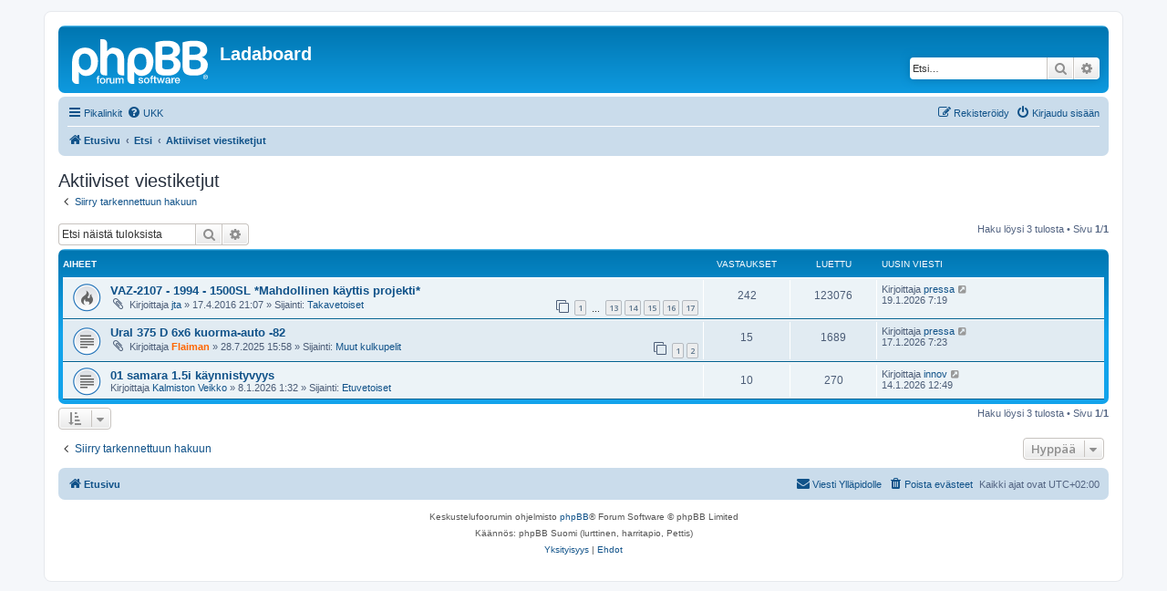

--- FILE ---
content_type: text/html; charset=UTF-8
request_url: http://www.ladakerho.fi/ladaboard/search.php?search_id=active_topics&sid=e3a20364ba6cca3232f74e4c2550359c
body_size: 5998
content:
<!DOCTYPE html>
<html dir="ltr" lang="fi">
<head>
<meta charset="utf-8" />
<meta http-equiv="X-UA-Compatible" content="IE=edge">
<meta name="viewport" content="width=device-width, initial-scale=1" />

<title>Ladaboard - Aktiiviset viestiketjut</title>



<!--
	phpBB style name: prosilver
	Based on style:   prosilver (this is the default phpBB3 style)
	Original author:  Tom Beddard ( http://www.subBlue.com/ )
	Modified by:
-->

<script>
	WebFontConfig = {
		google: {
			families: ['Open+Sans:300,300i,400,400i,600,600i,700,700i,800,800i&subset=cyrillic,cyrillic-ext,greek,greek-ext,latin-ext,vietnamese']
		}
	};

	(function(d) {
		var wf = d.createElement('script'), s = d.scripts[0];
		wf.src = 'https://cdn.jsdelivr.net/npm/webfontloader@1.6.28/webfontloader.min.js';
		wf.async = true;
		s.parentNode.insertBefore(wf, s);
	})(document);
</script>
<link href="https://maxcdn.bootstrapcdn.com/font-awesome/4.7.0/css/font-awesome.min.css" rel="stylesheet">
<link href="./styles/prosilver/theme/stylesheet.css?assets_version=49" rel="stylesheet">
<link href="./styles/prosilver/theme/fi/stylesheet.css?assets_version=49" rel="stylesheet">




<!--[if lte IE 9]>
	<link href="./styles/prosilver/theme/tweaks.css?assets_version=49" rel="stylesheet">
<![endif]-->


<link href="./ext/phpbb/pages/styles/prosilver/theme/pages_common.css?assets_version=49" rel="stylesheet" media="screen">



</head>
<body id="phpbb" class="nojs notouch section-search ltr ">


<div id="wrap" class="wrap">
	<a id="top" class="top-anchor" accesskey="t"></a>
	<div id="page-header">
		<div class="headerbar" role="banner">
					<div class="inner">

			<div id="site-description" class="site-description">
		<a id="logo" class="logo" href="./index.php?sid=ef54088503489cbd3abec66138d03b5f" title="Etusivu">
					<span class="site_logo"></span>
				</a>
				<h1>Ladaboard</h1>
				<p></p>
				<p class="skiplink"><a href="#start_here">Hyppää sisältöön</a></p>
			</div>

									<div id="search-box" class="search-box search-header" role="search">
				<form action="./search.php?sid=ef54088503489cbd3abec66138d03b5f" method="get" id="search">
				<fieldset>
					<input name="keywords" id="keywords" type="search" maxlength="128" title="Etsi avainsanoja" class="inputbox search tiny" size="20" value="" placeholder="Etsi…" />
					<button class="button button-search" type="submit" title="Etsi">
						<i class="icon fa-search fa-fw" aria-hidden="true"></i><span class="sr-only">Etsi</span>
					</button>
					<a href="./search.php?sid=ef54088503489cbd3abec66138d03b5f" class="button button-search-end" title="Tarkennettu haku">
						<i class="icon fa-cog fa-fw" aria-hidden="true"></i><span class="sr-only">Tarkennettu haku</span>
					</a>
					<input type="hidden" name="sid" value="ef54088503489cbd3abec66138d03b5f" />

				</fieldset>
				</form>
			</div>
						
			</div>
					</div>
				<div class="navbar" role="navigation">
	<div class="inner">

	<ul id="nav-main" class="nav-main linklist" role="menubar">

		<li id="quick-links" class="quick-links dropdown-container responsive-menu" data-skip-responsive="true">
			<a href="#" class="dropdown-trigger">
				<i class="icon fa-bars fa-fw" aria-hidden="true"></i><span>Pikalinkit</span>
			</a>
			<div class="dropdown">
				<div class="pointer"><div class="pointer-inner"></div></div>
				<ul class="dropdown-contents" role="menu">
					
											<li class="separator"></li>
																									<li>
								<a href="./search.php?search_id=unanswered&amp;sid=ef54088503489cbd3abec66138d03b5f" role="menuitem">
									<i class="icon fa-file-o fa-fw icon-gray" aria-hidden="true"></i><span>Vastaamattomat aiheet</span>
								</a>
							</li>
							<li>
								<a href="./search.php?search_id=active_topics&amp;sid=ef54088503489cbd3abec66138d03b5f" role="menuitem">
									<i class="icon fa-file-o fa-fw icon-blue" aria-hidden="true"></i><span>Aktiiviset viestiketjut</span>
								</a>
							</li>
							<li class="separator"></li>
							<li>
								<a href="./search.php?sid=ef54088503489cbd3abec66138d03b5f" role="menuitem">
									<i class="icon fa-search fa-fw" aria-hidden="true"></i><span>Etsi</span>
								</a>
							</li>
					
										<li class="separator"></li>

									</ul>
			</div>
		</li>

				<li data-skip-responsive="true">
			<a href="/ladaboard/app.php/help/faq?sid=ef54088503489cbd3abec66138d03b5f" rel="help" title="Usein kysyttyä" role="menuitem">
				<i class="icon fa-question-circle fa-fw" aria-hidden="true"></i><span>UKK</span>
			</a>
		</li>
						
			<li class="rightside"  data-skip-responsive="true">
			<a href="./ucp.php?mode=login&amp;redirect=search.php%3Fsearch_id%3Dactive_topics&amp;sid=ef54088503489cbd3abec66138d03b5f" title="Kirjaudu sisään" accesskey="x" role="menuitem">
				<i class="icon fa-power-off fa-fw" aria-hidden="true"></i><span>Kirjaudu sisään</span>
			</a>
		</li>
					<li class="rightside" data-skip-responsive="true">
				<a href="./ucp.php?mode=register&amp;sid=ef54088503489cbd3abec66138d03b5f" role="menuitem">
					<i class="icon fa-pencil-square-o  fa-fw" aria-hidden="true"></i><span>Rekisteröidy</span>
				</a>
			</li>
						</ul>

	<ul id="nav-breadcrumbs" class="nav-breadcrumbs linklist navlinks" role="menubar">
				
		
		<li class="breadcrumbs" itemscope itemtype="https://schema.org/BreadcrumbList">

			
							<span class="crumb" itemtype="https://schema.org/ListItem" itemprop="itemListElement" itemscope><a itemprop="item" href="./index.php?sid=ef54088503489cbd3abec66138d03b5f" accesskey="h" data-navbar-reference="index"><i class="icon fa-home fa-fw"></i><span itemprop="name">Etusivu</span></a><meta itemprop="position" content="1" /></span>

											
								<span class="crumb" itemtype="https://schema.org/ListItem" itemprop="itemListElement" itemscope><a itemprop="item" href="./search.php?sid=ef54088503489cbd3abec66138d03b5f"><span itemprop="name">Etsi</span></a><meta itemprop="position" content="2" /></span>
															
								<span class="crumb" itemtype="https://schema.org/ListItem" itemprop="itemListElement" itemscope><a itemprop="item" href="./search.php?search_id=active_topics&amp;sid=ef54088503489cbd3abec66138d03b5f"><span itemprop="name">Aktiiviset viestiketjut</span></a><meta itemprop="position" content="3" /></span>
							
					</li>

		
					<li class="rightside responsive-search">
				<a href="./search.php?sid=ef54088503489cbd3abec66138d03b5f" title="Näytä tarkan haun vaihtoehdot" role="menuitem">
					<i class="icon fa-search fa-fw" aria-hidden="true"></i><span class="sr-only">Etsi</span>
				</a>
			</li>
			</ul>

	</div>
</div>
	</div>

	
	<a id="start_here" class="anchor"></a>
	<div id="page-body" class="page-body" role="main">
		
		

<h2 class="searchresults-title">Aktiiviset viestiketjut</h2>

	<p class="advanced-search-link">
		<a class="arrow-left" href="./search.php?sid=ef54088503489cbd3abec66138d03b5f" title="Tarkennettu haku">
			<i class="icon fa-angle-left fa-fw icon-black" aria-hidden="true"></i><span>Siirry tarkennettuun hakuun</span>
		</a>
	</p>


	<div class="action-bar bar-top">

			<div class="search-box" role="search">
			<form method="post" action="./search.php?st=7&amp;sk=t&amp;sd=d&amp;sr=topics&amp;sid=ef54088503489cbd3abec66138d03b5f&amp;search_id=active_topics">
			<fieldset>
				<input class="inputbox search tiny" type="search" name="add_keywords" id="add_keywords" value="" placeholder="Etsi näistä tuloksista" />
				<button class="button button-search" type="submit" title="Etsi">
					<i class="icon fa-search fa-fw" aria-hidden="true"></i><span class="sr-only">Etsi</span>
				</button>
				<a href="./search.php?sid=ef54088503489cbd3abec66138d03b5f" class="button button-search-end" title="Tarkennettu haku">
					<i class="icon fa-cog fa-fw" aria-hidden="true"></i><span class="sr-only">Tarkennettu haku</span>
				</a>
			</fieldset>
			</form>
		</div>
	
		
		<div class="pagination">
						Haku löysi 3 tulosta
							 &bull; Sivu <strong>1</strong>/<strong>1</strong>
					</div>
	</div>


		<div class="forumbg">

		<div class="inner">
		<ul class="topiclist">
			<li class="header">
				<dl class="row-item">
					<dt><div class="list-inner">Aiheet</div></dt>
					<dd class="posts">Vastaukset</dd>
					<dd class="views">Luettu</dd>
					<dd class="lastpost"><span>Uusin viesti</span></dd>
									</dl>
			</li>
		</ul>
		<ul class="topiclist topics">

								<li class="row bg1">
				<dl class="row-item topic_read_hot">
					<dt title="Tässä viestiketjussa ei ole uusia viestejä.">
												<div class="list-inner">
																					<a href="./viewtopic.php?t=43280&amp;sid=ef54088503489cbd3abec66138d03b5f" class="topictitle">VAZ-2107 - 1994 - 1500SL *Mahdollinen käyttis projekti*</a>
																												<br />
							
															<div class="responsive-show" style="display: none;">
									Uusin viesti Kirjoittaja <a href="./memberlist.php?mode=viewprofile&amp;u=17&amp;sid=ef54088503489cbd3abec66138d03b5f" class="username">pressa</a> &laquo; <a href="./viewtopic.php?p=432791&amp;sid=ef54088503489cbd3abec66138d03b5f#p432791" title="Siirry viimeiseen viestiin"><time datetime="2026-01-19T05:19:16+00:00">19.1.2026 7:19</time></a>
									<br />Lähetetty Sijainti: <a href="./viewforum.php?f=51&amp;sid=ef54088503489cbd3abec66138d03b5f">Takavetoiset</a>
								</div>
							<span class="responsive-show left-box" style="display: none;">Vastaukset: <strong>242</strong></span>							
							<div class="responsive-hide left-box">
																<i class="icon fa-paperclip fa-fw" aria-hidden="true"></i>																Kirjoittaja <a href="./memberlist.php?mode=viewprofile&amp;u=350&amp;sid=ef54088503489cbd3abec66138d03b5f" class="username">jta</a> &raquo; <time datetime="2016-04-17T18:07:56+00:00">17.4.2016 21:07</time> &raquo; Sijainti: <a href="./viewforum.php?f=51&amp;sid=ef54088503489cbd3abec66138d03b5f">Takavetoiset</a>
															</div>

														<div class="pagination">
								<span><i class="icon fa-clone fa-fw" aria-hidden="true"></i></span>
								<ul>
																	<li><a class="button" href="./viewtopic.php?t=43280&amp;sid=ef54088503489cbd3abec66138d03b5f">1</a></li>
																										<li class="ellipsis"><span>…</span></li>
																										<li><a class="button" href="./viewtopic.php?t=43280&amp;sid=ef54088503489cbd3abec66138d03b5f&amp;start=180">13</a></li>
																										<li><a class="button" href="./viewtopic.php?t=43280&amp;sid=ef54088503489cbd3abec66138d03b5f&amp;start=195">14</a></li>
																										<li><a class="button" href="./viewtopic.php?t=43280&amp;sid=ef54088503489cbd3abec66138d03b5f&amp;start=210">15</a></li>
																										<li><a class="button" href="./viewtopic.php?t=43280&amp;sid=ef54088503489cbd3abec66138d03b5f&amp;start=225">16</a></li>
																										<li><a class="button" href="./viewtopic.php?t=43280&amp;sid=ef54088503489cbd3abec66138d03b5f&amp;start=240">17</a></li>
																																																			</ul>
							</div>
							
													</div>
					</dt>
					<dd class="posts">242 <dfn>Vastaukset</dfn></dd>
					<dd class="views">123076 <dfn>Luettu</dfn></dd>
					<dd class="lastpost">
						<span><dfn>Uusin viesti </dfn>Kirjoittaja <a href="./memberlist.php?mode=viewprofile&amp;u=17&amp;sid=ef54088503489cbd3abec66138d03b5f" class="username">pressa</a>															<a href="./viewtopic.php?p=432791&amp;sid=ef54088503489cbd3abec66138d03b5f#p432791" title="Siirry viimeiseen viestiin">
									<i class="icon fa-external-link-square fa-fw icon-lightgray icon-md" aria-hidden="true"></i><span class="sr-only"></span>
								</a>
														<br /><time datetime="2026-01-19T05:19:16+00:00">19.1.2026 7:19</time>
						</span>
					</dd>
									</dl>
			</li>
											<li class="row bg2">
				<dl class="row-item topic_read">
					<dt title="Tässä viestiketjussa ei ole uusia viestejä.">
												<div class="list-inner">
																					<a href="./viewtopic.php?t=47999&amp;sid=ef54088503489cbd3abec66138d03b5f" class="topictitle">Ural 375 D 6x6 kuorma-auto -82</a>
																												<br />
							
															<div class="responsive-show" style="display: none;">
									Uusin viesti Kirjoittaja <a href="./memberlist.php?mode=viewprofile&amp;u=17&amp;sid=ef54088503489cbd3abec66138d03b5f" class="username">pressa</a> &laquo; <a href="./viewtopic.php?p=432788&amp;sid=ef54088503489cbd3abec66138d03b5f#p432788" title="Siirry viimeiseen viestiin"><time datetime="2026-01-17T05:23:11+00:00">17.1.2026 7:23</time></a>
									<br />Lähetetty Sijainti: <a href="./viewforum.php?f=54&amp;sid=ef54088503489cbd3abec66138d03b5f">Muut kulkupelit</a>
								</div>
							<span class="responsive-show left-box" style="display: none;">Vastaukset: <strong>15</strong></span>							
							<div class="responsive-hide left-box">
																<i class="icon fa-paperclip fa-fw" aria-hidden="true"></i>																Kirjoittaja <a href="./memberlist.php?mode=viewprofile&amp;u=2760&amp;sid=ef54088503489cbd3abec66138d03b5f" style="color: #FF6600;" class="username-coloured">Flaiman</a> &raquo; <time datetime="2025-07-28T12:58:28+00:00">28.7.2025 15:58</time> &raquo; Sijainti: <a href="./viewforum.php?f=54&amp;sid=ef54088503489cbd3abec66138d03b5f">Muut kulkupelit</a>
															</div>

														<div class="pagination">
								<span><i class="icon fa-clone fa-fw" aria-hidden="true"></i></span>
								<ul>
																	<li><a class="button" href="./viewtopic.php?t=47999&amp;sid=ef54088503489cbd3abec66138d03b5f">1</a></li>
																										<li><a class="button" href="./viewtopic.php?t=47999&amp;sid=ef54088503489cbd3abec66138d03b5f&amp;start=15">2</a></li>
																																																			</ul>
							</div>
							
													</div>
					</dt>
					<dd class="posts">15 <dfn>Vastaukset</dfn></dd>
					<dd class="views">1689 <dfn>Luettu</dfn></dd>
					<dd class="lastpost">
						<span><dfn>Uusin viesti </dfn>Kirjoittaja <a href="./memberlist.php?mode=viewprofile&amp;u=17&amp;sid=ef54088503489cbd3abec66138d03b5f" class="username">pressa</a>															<a href="./viewtopic.php?p=432788&amp;sid=ef54088503489cbd3abec66138d03b5f#p432788" title="Siirry viimeiseen viestiin">
									<i class="icon fa-external-link-square fa-fw icon-lightgray icon-md" aria-hidden="true"></i><span class="sr-only"></span>
								</a>
														<br /><time datetime="2026-01-17T05:23:11+00:00">17.1.2026 7:23</time>
						</span>
					</dd>
									</dl>
			</li>
											<li class="row bg1">
				<dl class="row-item topic_read">
					<dt title="Tässä viestiketjussa ei ole uusia viestejä.">
												<div class="list-inner">
																					<a href="./viewtopic.php?t=48120&amp;sid=ef54088503489cbd3abec66138d03b5f" class="topictitle">01 samara 1.5i käynnistyvyys</a>
																												<br />
							
															<div class="responsive-show" style="display: none;">
									Uusin viesti Kirjoittaja <a href="./memberlist.php?mode=viewprofile&amp;u=7196&amp;sid=ef54088503489cbd3abec66138d03b5f" class="username">innov</a> &laquo; <a href="./viewtopic.php?p=432786&amp;sid=ef54088503489cbd3abec66138d03b5f#p432786" title="Siirry viimeiseen viestiin"><time datetime="2026-01-14T10:49:45+00:00">14.1.2026 12:49</time></a>
									<br />Lähetetty Sijainti: <a href="./viewforum.php?f=26&amp;sid=ef54088503489cbd3abec66138d03b5f">Etuvetoiset</a>
								</div>
							<span class="responsive-show left-box" style="display: none;">Vastaukset: <strong>10</strong></span>							
							<div class="responsive-hide left-box">
																																Kirjoittaja <a href="./memberlist.php?mode=viewprofile&amp;u=12724&amp;sid=ef54088503489cbd3abec66138d03b5f" class="username">Kalmiston Veikko</a> &raquo; <time datetime="2026-01-07T23:32:32+00:00">8.1.2026 1:32</time> &raquo; Sijainti: <a href="./viewforum.php?f=26&amp;sid=ef54088503489cbd3abec66138d03b5f">Etuvetoiset</a>
															</div>

							
													</div>
					</dt>
					<dd class="posts">10 <dfn>Vastaukset</dfn></dd>
					<dd class="views">270 <dfn>Luettu</dfn></dd>
					<dd class="lastpost">
						<span><dfn>Uusin viesti </dfn>Kirjoittaja <a href="./memberlist.php?mode=viewprofile&amp;u=7196&amp;sid=ef54088503489cbd3abec66138d03b5f" class="username">innov</a>															<a href="./viewtopic.php?p=432786&amp;sid=ef54088503489cbd3abec66138d03b5f#p432786" title="Siirry viimeiseen viestiin">
									<i class="icon fa-external-link-square fa-fw icon-lightgray icon-md" aria-hidden="true"></i><span class="sr-only"></span>
								</a>
														<br /><time datetime="2026-01-14T10:49:45+00:00">14.1.2026 12:49</time>
						</span>
					</dd>
									</dl>
			</li>
							</ul>

		</div>
	</div>
	

<div class="action-bar bottom">
		<form method="post" action="./search.php?st=7&amp;sk=t&amp;sd=d&amp;sr=topics&amp;sid=ef54088503489cbd3abec66138d03b5f&amp;search_id=active_topics">
		<div class="dropdown-container dropdown-container-left dropdown-button-control sort-tools">
	<span title="Näyttämisen ja järjestämisen asetukset" class="button button-secondary dropdown-trigger dropdown-select">
		<i class="icon fa-sort-amount-asc fa-fw" aria-hidden="true"></i>
		<span class="caret"><i class="icon fa-sort-down fa-fw" aria-hidden="true"></i></span>
	</span>
	<div class="dropdown hidden">
		<div class="pointer"><div class="pointer-inner"></div></div>
		<div class="dropdown-contents">
			<fieldset class="display-options">
							<label>Näytä: <select name="st" id="st"><option value="0">Kaikki tulokset</option><option value="1">1 päivä</option><option value="7" selected="selected">7 päivää</option><option value="14">2 viikkoa</option><option value="30">1 kuukausi</option><option value="90">3 kuukautta</option><option value="180">6 kuukautta</option><option value="365">1 vuosi</option></select></label>
								<hr class="dashed" />
				<input type="submit" class="button2" name="sort" value="Suorita" />
						</fieldset>
		</div>
	</div>
</div>
	</form>
		
	<div class="pagination">
		Haku löysi 3 tulosta
					 &bull; Sivu <strong>1</strong>/<strong>1</strong>
			</div>
</div>

<div class="action-bar actions-jump">
		<p class="jumpbox-return">
		<a class="left-box arrow-left" href="./search.php?sid=ef54088503489cbd3abec66138d03b5f" title="Tarkennettu haku" accesskey="r">
			<i class="icon fa-angle-left fa-fw icon-black" aria-hidden="true"></i><span>Siirry tarkennettuun hakuun</span>
		</a>
	</p>
	
		<div class="jumpbox dropdown-container dropdown-container-right dropdown-up dropdown-left dropdown-button-control" id="jumpbox">
			<span title="Hyppää" class="button button-secondary dropdown-trigger dropdown-select">
				<span>Hyppää</span>
				<span class="caret"><i class="icon fa-sort-down fa-fw" aria-hidden="true"></i></span>
			</span>
		<div class="dropdown">
			<div class="pointer"><div class="pointer-inner"></div></div>
			<ul class="dropdown-contents">
																				<li><a href="./viewforum.php?f=29&amp;sid=ef54088503489cbd3abec66138d03b5f" class="jumpbox-forum-link"> <span> Rekisteriseloste</span></a></li>
																<li><a href="./viewforum.php?f=30&amp;sid=ef54088503489cbd3abec66138d03b5f" class="jumpbox-sub-link"><span class="spacer"></span> <span>&#8627; &nbsp; Rekisteriseloste</span></a></li>
																<li><a href="./viewforum.php?f=92&amp;sid=ef54088503489cbd3abec66138d03b5f" class="jumpbox-forum-link"> <span> Lada Kerho ry</span></a></li>
																<li><a href="./viewforum.php?f=18&amp;sid=ef54088503489cbd3abec66138d03b5f" class="jumpbox-forum-link"> <span> Ladagalleria</span></a></li>
																<li><a href="./viewforum.php?f=44&amp;sid=ef54088503489cbd3abec66138d03b5f" class="jumpbox-forum-link"> <span> Lada-shop</span></a></li>
																<li><a href="./viewforum.php?f=19&amp;sid=ef54088503489cbd3abec66138d03b5f" class="jumpbox-forum-link"> <span> Lada-info</span></a></li>
																<li><a href="./viewforum.php?f=42&amp;sid=ef54088503489cbd3abec66138d03b5f" class="jumpbox-forum-link"> <span> Ladaboardin info-piste</span></a></li>
																<li><a href="./viewforum.php?f=14&amp;sid=ef54088503489cbd3abec66138d03b5f" class="jumpbox-cat-link"> <span> Ladakeskustelu</span></a></li>
																<li><a href="./viewforum.php?f=13&amp;sid=ef54088503489cbd3abec66138d03b5f" class="jumpbox-sub-link"><span class="spacer"></span> <span>&#8627; &nbsp; Usein kysytyt kysymykset</span></a></li>
																<li><a href="./viewforum.php?f=50&amp;sid=ef54088503489cbd3abec66138d03b5f" class="jumpbox-sub-link"><span class="spacer"></span> <span>&#8627; &nbsp; Oma auto</span></a></li>
																<li><a href="./viewforum.php?f=51&amp;sid=ef54088503489cbd3abec66138d03b5f" class="jumpbox-sub-link"><span class="spacer"></span><span class="spacer"></span> <span>&#8627; &nbsp; Takavetoiset</span></a></li>
																<li><a href="./viewforum.php?f=53&amp;sid=ef54088503489cbd3abec66138d03b5f" class="jumpbox-sub-link"><span class="spacer"></span><span class="spacer"></span> <span>&#8627; &nbsp; Etuvetoiset</span></a></li>
																<li><a href="./viewforum.php?f=52&amp;sid=ef54088503489cbd3abec66138d03b5f" class="jumpbox-sub-link"><span class="spacer"></span><span class="spacer"></span> <span>&#8627; &nbsp; Nelivetoiset</span></a></li>
																<li><a href="./viewforum.php?f=54&amp;sid=ef54088503489cbd3abec66138d03b5f" class="jumpbox-sub-link"><span class="spacer"></span><span class="spacer"></span> <span>&#8627; &nbsp; Muut kulkupelit</span></a></li>
																<li><a href="./viewforum.php?f=59&amp;sid=ef54088503489cbd3abec66138d03b5f" class="jumpbox-sub-link"><span class="spacer"></span><span class="spacer"></span> <span>&#8627; &nbsp; Kokemuksia-arkisto</span></a></li>
																<li><a href="./viewforum.php?f=4&amp;sid=ef54088503489cbd3abec66138d03b5f" class="jumpbox-sub-link"><span class="spacer"></span> <span>&#8627; &nbsp; Huolto ja korjaus</span></a></li>
																<li><a href="./viewforum.php?f=27&amp;sid=ef54088503489cbd3abec66138d03b5f" class="jumpbox-sub-link"><span class="spacer"></span><span class="spacer"></span> <span>&#8627; &nbsp; Takavetoiset</span></a></li>
																<li><a href="./viewforum.php?f=26&amp;sid=ef54088503489cbd3abec66138d03b5f" class="jumpbox-sub-link"><span class="spacer"></span><span class="spacer"></span> <span>&#8627; &nbsp; Etuvetoiset</span></a></li>
																<li><a href="./viewforum.php?f=28&amp;sid=ef54088503489cbd3abec66138d03b5f" class="jumpbox-sub-link"><span class="spacer"></span><span class="spacer"></span> <span>&#8627; &nbsp; Nelivetoiset</span></a></li>
																<li><a href="./viewforum.php?f=3&amp;sid=ef54088503489cbd3abec66138d03b5f" class="jumpbox-sub-link"><span class="spacer"></span> <span>&#8627; &nbsp; Viritys ja modifiointi</span></a></li>
																<li><a href="./viewforum.php?f=24&amp;sid=ef54088503489cbd3abec66138d03b5f" class="jumpbox-sub-link"><span class="spacer"></span><span class="spacer"></span> <span>&#8627; &nbsp; Takavetoiset</span></a></li>
																<li><a href="./viewforum.php?f=23&amp;sid=ef54088503489cbd3abec66138d03b5f" class="jumpbox-sub-link"><span class="spacer"></span><span class="spacer"></span> <span>&#8627; &nbsp; Etuvetoiset</span></a></li>
																<li><a href="./viewforum.php?f=25&amp;sid=ef54088503489cbd3abec66138d03b5f" class="jumpbox-sub-link"><span class="spacer"></span><span class="spacer"></span> <span>&#8627; &nbsp; Nelivetoiset</span></a></li>
																<li><a href="./viewforum.php?f=1&amp;sid=ef54088503489cbd3abec66138d03b5f" class="jumpbox-sub-link"><span class="spacer"></span> <span>&#8627; &nbsp; Sekalainen</span></a></li>
																<li><a href="./viewforum.php?f=12&amp;sid=ef54088503489cbd3abec66138d03b5f" class="jumpbox-sub-link"><span class="spacer"></span> <span>&#8627; &nbsp; Kokoontumiset</span></a></li>
																<li><a href="./viewforum.php?f=66&amp;sid=ef54088503489cbd3abec66138d03b5f" class="jumpbox-sub-link"><span class="spacer"></span><span class="spacer"></span> <span>&#8627; &nbsp; Tapahtumakalenteri</span></a></li>
																<li><a href="./viewforum.php?f=15&amp;sid=ef54088503489cbd3abec66138d03b5f" class="jumpbox-cat-link"> <span> Kauppa (30 päivää vanhat aiheet poistetaan automaattisesti)</span></a></li>
																<li><a href="./viewforum.php?f=5&amp;sid=ef54088503489cbd3abec66138d03b5f" class="jumpbox-sub-link"><span class="spacer"></span> <span>&#8627; &nbsp; Myydään</span></a></li>
																<li><a href="./viewforum.php?f=6&amp;sid=ef54088503489cbd3abec66138d03b5f" class="jumpbox-sub-link"><span class="spacer"></span> <span>&#8627; &nbsp; Ostetaan</span></a></li>
																<li><a href="./viewforum.php?f=7&amp;sid=ef54088503489cbd3abec66138d03b5f" class="jumpbox-sub-link"><span class="spacer"></span> <span>&#8627; &nbsp; Vaihdetaan/Lahjoitetaan</span></a></li>
																<li><a href="./viewforum.php?f=48&amp;sid=ef54088503489cbd3abec66138d03b5f" class="jumpbox-sub-link"><span class="spacer"></span> <span>&#8627; &nbsp; Vuokrataan/Lainataan/Halutaan vuokrata/lainata</span></a></li>
																<li><a href="./viewforum.php?f=85&amp;sid=ef54088503489cbd3abec66138d03b5f" class="jumpbox-sub-link"><span class="spacer"></span> <span>&#8627; &nbsp; Yhteistyökumppanien alue</span></a></li>
																<li><a href="./viewforum.php?f=16&amp;sid=ef54088503489cbd3abec66138d03b5f" class="jumpbox-cat-link"> <span> Muu keskustelu</span></a></li>
																<li><a href="./viewforum.php?f=21&amp;sid=ef54088503489cbd3abec66138d03b5f" class="jumpbox-sub-link"><span class="spacer"></span> <span>&#8627; &nbsp; Aiheen vierestä (off-topic)</span></a></li>
																<li><a href="./viewforum.php?f=10&amp;sid=ef54088503489cbd3abec66138d03b5f" class="jumpbox-sub-link"><span class="spacer"></span> <span>&#8627; &nbsp; Nopeat</span></a></li>
																<li><a href="./viewforum.php?f=9&amp;sid=ef54088503489cbd3abec66138d03b5f" class="jumpbox-sub-link"><span class="spacer"></span> <span>&#8627; &nbsp; Äänestykset</span></a></li>
																<li><a href="./viewforum.php?f=11&amp;sid=ef54088503489cbd3abec66138d03b5f" class="jumpbox-sub-link"><span class="spacer"></span> <span>&#8627; &nbsp; Huumori</span></a></li>
																<li><a href="./viewforum.php?f=56&amp;sid=ef54088503489cbd3abec66138d03b5f" class="jumpbox-cat-link"> <span> International</span></a></li>
																<li><a href="./viewforum.php?f=57&amp;sid=ef54088503489cbd3abec66138d03b5f" class="jumpbox-sub-link"><span class="spacer"></span> <span>&#8627; &nbsp; In English</span></a></li>
																<li><a href="./viewforum.php?f=58&amp;sid=ef54088503489cbd3abec66138d03b5f" class="jumpbox-sub-link"><span class="spacer"></span> <span>&#8627; &nbsp; По-Русски</span></a></li>
																<li><a href="./viewforum.php?f=37&amp;sid=ef54088503489cbd3abec66138d03b5f" class="jumpbox-cat-link"> <span> Jäsenalue (vain Lada Kerho ry:n rekisteröityneille jäsenille)</span></a></li>
											</ul>
		</div>
	</div>

	</div>

			</div>


<div id="page-footer" class="page-footer" role="contentinfo">
	<div class="navbar" role="navigation">
	<div class="inner">

	<ul id="nav-footer" class="nav-footer linklist" role="menubar">
		<li class="breadcrumbs">
									<span class="crumb"><a href="./index.php?sid=ef54088503489cbd3abec66138d03b5f" data-navbar-reference="index"><i class="icon fa-home fa-fw" aria-hidden="true"></i><span>Etusivu</span></a></span>					</li>
		
				<li class="rightside">Kaikki ajat ovat <span title="Europe/Helsinki">UTC+02:00</span></li>
							<li class="rightside">
				<a href="/ladaboard/app.php/user/delete_cookies?sid=ef54088503489cbd3abec66138d03b5f" data-ajax="true" data-refresh="true" role="menuitem">
					<i class="icon fa-trash fa-fw" aria-hidden="true"></i><span>Poista evästeet</span>
				</a>
			</li>
																<li class="rightside" data-last-responsive="true">
				<a href="./memberlist.php?mode=contactadmin&amp;sid=ef54088503489cbd3abec66138d03b5f" role="menuitem">
					<i class="icon fa-envelope fa-fw" aria-hidden="true"></i><span>Viesti Ylläpidolle</span>
				</a>
			</li>
			</ul>

	</div>
</div>

	<div class="copyright">
				<p class="footer-row">
			<span class="footer-copyright">Keskustelufoorumin ohjelmisto <a href="https://www.phpbb.com/">phpBB</a>&reg; Forum Software &copy; phpBB Limited</span>
		</p>
				<p class="footer-row">
			<span class="footer-copyright">Käännös: phpBB Suomi (lurttinen, harritapio, Pettis)</span>
		</p>
						<p class="footer-row" role="menu">
			<a class="footer-link" href="./ucp.php?mode=privacy&amp;sid=ef54088503489cbd3abec66138d03b5f" title="Yksityisyys" role="menuitem">
				<span class="footer-link-text">Yksityisyys</span>
			</a>
			|
			<a class="footer-link" href="./ucp.php?mode=terms&amp;sid=ef54088503489cbd3abec66138d03b5f" title="Ehdot" role="menuitem">
				<span class="footer-link-text">Ehdot</span>
			</a>
		</p>
					</div>

	<div id="darkenwrapper" class="darkenwrapper" data-ajax-error-title="AJAX virhe" data-ajax-error-text="Tehtävän suorituksessa tapahtui virhe." data-ajax-error-text-abort="Käyttäjä keskeytti tapahtuman." data-ajax-error-text-timeout="Antamasi tehtävän aikakeskeytys; yritä uudestaan." data-ajax-error-text-parsererror="Tehtävän suoritusvirhe ja palvelimen tuntematon ilmoitus.">
		<div id="darken" class="darken">&nbsp;</div>
	</div>

	<div id="phpbb_alert" class="phpbb_alert" data-l-err="Virhe" data-l-timeout-processing-req="Tehtävän aikakatkaisu.">
		<a href="#" class="alert_close">
			<i class="icon fa-times-circle fa-fw" aria-hidden="true"></i>
		</a>
		<h3 class="alert_title">&nbsp;</h3><p class="alert_text"></p>
	</div>
	<div id="phpbb_confirm" class="phpbb_alert">
		<a href="#" class="alert_close">
			<i class="icon fa-times-circle fa-fw" aria-hidden="true"></i>
		</a>
		<div class="alert_text"></div>
	</div>
</div>

</div>

<div>
	<a id="bottom" class="anchor" accesskey="z"></a>
	<img class="sr-only" aria-hidden="true" src="&#x2F;ladaboard&#x2F;app.php&#x2F;cron&#x2F;cron.task.text_reparser.phpbb_pages&#x3F;sid&#x3D;ef54088503489cbd3abec66138d03b5f" width="1" height="1" alt="">
</div>

<script src="//ajax.googleapis.com/ajax/libs/jquery/3.7.1/jquery.min.js"></script>
<script>window.jQuery || document.write('\x3Cscript src="./assets/javascript/jquery-3.7.1.min.js?assets_version=49">\x3C/script>');</script><script src="./assets/javascript/core.js?assets_version=49"></script>
	<script>
		(function($){
			var $fa_cdn = $('head').find('link[rel="stylesheet"]').first(),
				$span = $('<span class="fa" style="display:none"></span>').appendTo('body');
			if ($span.css('fontFamily') !== 'FontAwesome' ) {
				$fa_cdn.after('<link href="./assets/css/font-awesome.min.css" rel="stylesheet">');
				$fa_cdn.remove();
			}
			$span.remove();
		})(jQuery);
	</script>



<script src="./styles/prosilver/template/forum_fn.js?assets_version=49"></script>
<script src="./styles/prosilver/template/ajax.js?assets_version=49"></script>



</body>
</html>
